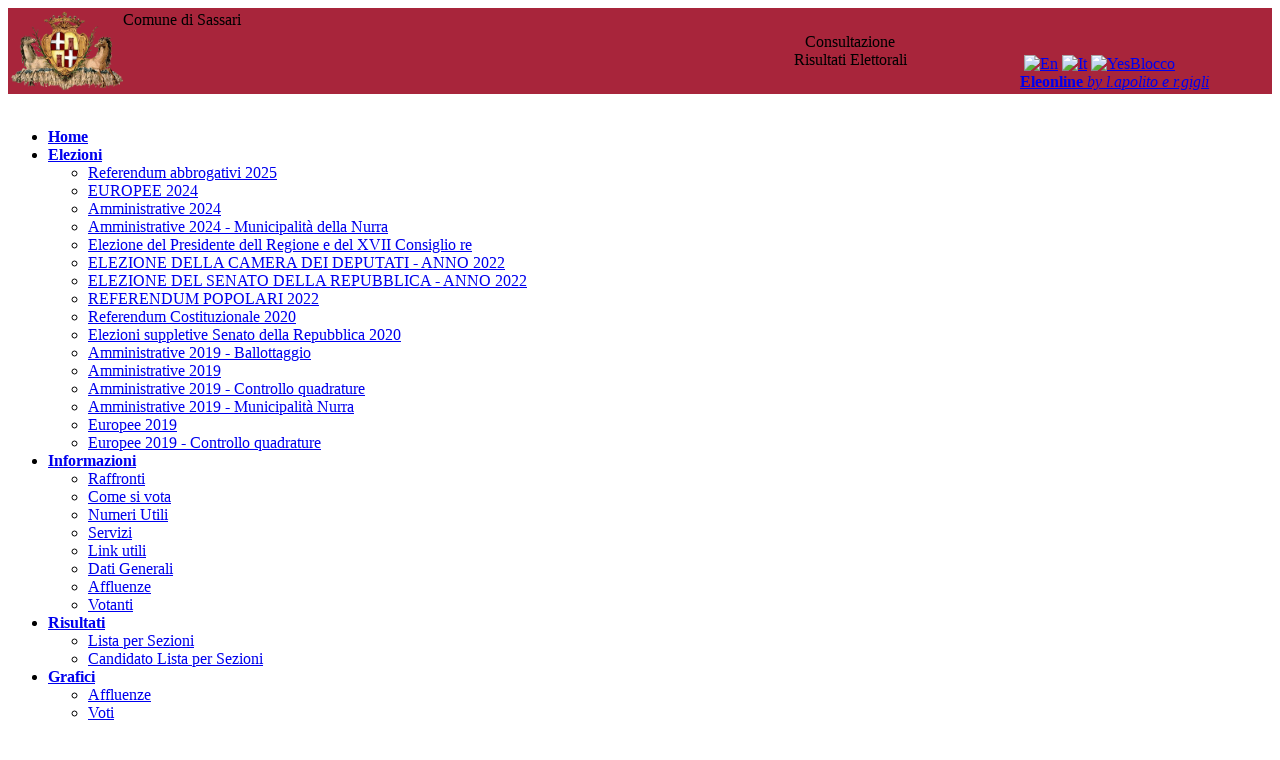

--- FILE ---
content_type: text/html; charset=UTF-8
request_url: https://risultatielettorali.comune.sassari.it/modules.php?id_cons_gen=7&name=Elezioni&id_comune=90064&perc=true&file=index&op=lista_sezione&minsez=57&offsetsez=57
body_size: 3679
content:

<!DOCTYPE html><html lang="it"><head>
<meta http-equiv="Content-Type" content="text/html;charset=utf-8" ><title>Comune di Sassari SASSARI - Europee 2019 - Controllo quadrature - Risultati Lista per Sezione</title>
<meta name="title" content="Comune di Sassari" >
<meta name="description" content="SASSARI - Europee 2019 - Controllo quadrature - Risultati Lista per Sezione" >
<link rel="image_src" href="modules/Elezioni/images/logo.gif" >
<link rel="stylesheet" href="temi/yellowblu/style.css" type="text/css" >


<script type="text/javascript" src="https://www.gstatic.com/charts/loader.js"></script><link rel="stylesheet" href="temi/yellowblu/menu.css" type="text/css" />


</head>
<body  style="background-image: url(temi/yellowblu/images/sfondo.jpg); background-repeat:repeat;" >
<!--
	   Eleonline : Elezioni on line in tempo reale
	   Software Freeware and open source 
           by luciano apolito e roberto gigli 
	   http://www.eleonline.it 
           -->
	  <div id="header"  style="background-color: #a8253b"><table style="width:100%; height:100%"><tr><td  style=" width:auto"><div align="center" valign="center" style="display:flex"><img src="modules.php?name=Elezioni&file=foto&id_comune=90064" alt="logo" style="height:80px"><h0 heigth=80px>Comune di Sassari</h0></div></td><td width="auto" align="center" valign="center"><h0>Consultazione<br/>Risultati Elettorali</h0></td><td width="20%" valign="bottom"><div id="search">&nbsp;<a href="modules.php?name=Elezioni&amp;op=lista_sezione&amp;id_comune=90064&amp;id_cons=5&amp;id_cons_gen=7&amp;newl=en"><img class="nobordo" src="modules/Elezioni/images/en.gif"  alt="En" title="En" /></a> <a href="modules.php?name=Elezioni&amp;op=lista_sezione&amp;id_comune=90064&amp;id_cons=5&amp;id_cons_gen=7&amp;newl=it"><img class="bordo" src="modules/Elezioni/images/it.gif"  alt="It" title="It" /></a> <a href="modules.php?name=Elezioni&amp;op=lista_sezione&amp;id_comune=90064&amp;id_cons=5&amp;id_cons_gen=7&amp;block=1"><img class="nobordo" src="modules/Elezioni/images/open.gif" alt="YesBlocco" title="YesBlocco" /></a></div><a href="http://www.eleonline.it"> <b>Eleonline</b> <i>by l.apolito e r.gigli</i></a></td></tr></table></div><div id="menu"><br/> <table style="border:0px;text-align:left;width=100%;border-collapse: collapse;"><tr><td style="padding: 0px;">
	     <header class="main-header">
		<ul class="main-nav">	    
		<li>
		    <a href="index.php"><strong>Home</strong></a>
		</li> <li class="dropdown">
	      <a href="#"><strong>Elezioni</strong></a>
	     <ul class="drop-nav"><li class="icon matita"><a href="modules.php?op=gruppo&amp;name=Elezioni&amp;id_comune=90064&amp;file=index&amp;id_cons_gen=33">
	      Referendum abbrogativi 2025</a></li><li class="icon matita"><a href="modules.php?op=gruppo&amp;name=Elezioni&amp;id_comune=90064&amp;file=index&amp;id_cons_gen=30">
	      EUROPEE 2024</a></li><li class="icon matita"><a href="modules.php?op=gruppo&amp;name=Elezioni&amp;id_comune=90064&amp;file=index&amp;id_cons_gen=31">
	      Amministrative 2024</a></li><li class="icon matita"><a href="modules.php?op=gruppo&amp;name=Elezioni&amp;id_comune=90064&amp;file=index&amp;id_cons_gen=32">
	      Amministrative 2024 - Municipalità della Nurra</a></li><li class="icon matita"><a href="modules.php?op=gruppo&amp;name=Elezioni&amp;id_comune=90064&amp;file=index&amp;id_cons_gen=29">
	      Elezione del Presidente dell Regione e del XVII Consiglio re</a></li><li class="icon matita"><a href="modules.php?op=gruppo&amp;name=Elezioni&amp;id_comune=90064&amp;file=index&amp;id_cons_gen=27">
	      ELEZIONE DELLA CAMERA DEI DEPUTATI - ANNO 2022</a></li><li class="icon matita"><a href="modules.php?op=gruppo&amp;name=Elezioni&amp;id_comune=90064&amp;file=index&amp;id_cons_gen=28">
	      ELEZIONE DEL SENATO DELLA REPUBBLICA - ANNO 2022</a></li><li class="icon matita"><a href="modules.php?op=gruppo&amp;name=Elezioni&amp;id_comune=90064&amp;file=index&amp;id_cons_gen=25">
	      REFERENDUM POPOLARI 2022</a></li><li class="icon matita"><a href="modules.php?op=gruppo&amp;name=Elezioni&amp;id_comune=90064&amp;file=index&amp;id_cons_gen=13">
	      Referendum Costituzionale 2020</a></li><li class="icon matita"><a href="modules.php?op=gruppo&amp;name=Elezioni&amp;id_comune=90064&amp;file=index&amp;id_cons_gen=24">
	      Elezioni suppletive Senato della Repubblica 2020</a></li><li class="icon matita"><a href="modules.php?op=gruppo&amp;name=Elezioni&amp;id_comune=90064&amp;file=index&amp;id_cons_gen=12">
	      Amministrative 2019 - Ballottaggio</a></li><li class="icon matita"><a href="modules.php?op=gruppo&amp;name=Elezioni&amp;id_comune=90064&amp;file=index&amp;id_cons_gen=8">
	      Amministrative 2019</a></li><li class="icon matita"><a href="modules.php?op=gruppo&amp;name=Elezioni&amp;id_comune=90064&amp;file=index&amp;id_cons_gen=10">
	      Amministrative 2019 - Controllo quadrature</a></li><li class="icon matita"><a href="modules.php?op=gruppo&amp;name=Elezioni&amp;id_comune=90064&amp;file=index&amp;id_cons_gen=11">
	      Amministrative 2019 - Municipalità Nurra</a></li><li class="icon matita"><a href="modules.php?op=gruppo&amp;name=Elezioni&amp;id_comune=90064&amp;file=index&amp;id_cons_gen=6">
	      Europee 2019</a></li><li class="icon matita"><a href="modules.php?op=gruppo&amp;name=Elezioni&amp;id_comune=90064&amp;file=index&amp;id_cons_gen=7">
	      Europee 2019 - Controllo quadrature</a></li></ul></li> <li class="dropdown">
		<a href="#"><strong>Informazioni</strong></a>
	    <ul class="drop-nav">
	    <li  class="sep"><a href="modules.php?id_cons_gen=7&amp;name=Elezioni&amp;op=come&amp;id_comune=90064&amp;file=index&amp;info=confronti">Raffronti</a><span></span></li>
	    <li class="icon voto"><a href="modules.php?id_cons_gen=7&amp;name=Elezioni&amp;op=come&amp;id_comune=90064&amp;file=index&amp;info=come"> Come si vota</a></li>
	    <li class="icon numeri"><a href="modules.php?id_cons_gen=7&amp;name=Elezioni&amp;op=come&amp;id_comune=90064&amp;file=index&amp;info=numeri">Numeri Utili</a></li>
	   <li class="icon servizi"><a href="modules.php?id_cons_gen=7&amp;name=Elezioni&amp;op=come&amp;id_comune=90064&amp;file=index&amp;info=servizi">Servizi</a></li>
	  <li><a href="modules.php?id_cons_gen=7&amp;name=Elezioni&amp;op=come&amp;id_comune=90064&amp;file=index&amp;info=link">Link utili</a></li>
	  <li  class="sep"><a href="modules.php?id_cons_gen=7&amp;name=Elezioni&amp;op=come&amp;id_comune=90064&amp;file=index&amp;info=dati">Dati Generali</a><span></span></li>
	  <li class="icon affluenze"><a href="modules.php?id_cons_gen=7&amp;name=Elezioni&amp;op=come&amp;id_comune=90064&amp;file=index&amp;info=affluenze_sez">Affluenze</a></li>
	  <li class="icon votanti"><a href="modules.php?id_cons_gen=7&amp;name=Elezioni&amp;op=come&amp;id_comune=90064&amp;file=index&amp;info=votanti">Votanti</a></li>

</ul></li> <li class="dropdown"><a href="#"><strong>Risultati</strong></a>
	     <ul class="drop-nav"><li class="icon liste"><a href="modules.php?id_cons_gen=7&amp;name=Elezioni&amp;id_comune=90064&amp;file=index&amp;op=lista_sezione">Lista per Sezioni</a></li><li class="icon consi"><a href="modules.php?id_cons_gen=7&amp;name=Elezioni&amp;id_comune=90064&amp;file=index&amp;op=candidato_sezione">Candidato Lista per Sezioni</a></li></ul></li> <li class="dropdown">
		<a href="#"><strong>Grafici </strong></a>
	   <ul class="drop-nav"><li class="icon stat"><a href="modules.php?id_cons_gen=7&amp;name=Elezioni&amp;id_comune=90064&amp;file=index&amp;op=affluenze_graf">Affluenze</a></li><li class="sep"><a href="modules.php?id_cons_gen=7&amp;name=Elezioni&amp;id_comune=90064&amp;file=index&amp;op=graf_votanti">Voti</a><span></span></li><li class="icon graf"><a href="modules.php?id_cons_gen=7&amp;name=Elezioni&amp;id_comune=90064&amp;file=index&amp;op=graf_lista&amp;visgralista=1">Lista</a></li><li class="icon consi"><a href="modules.php?id_cons_gen=7&amp;name=Elezioni&amp;id_comune=90064&amp;file=index&amp;op=graf_candidato">Candidato Lista</a></li></ul></li><li><a href="http://www.eleonline.it/site/modules.php?name=Contatti"><i><span style="font-size:10px;">&nbsp;&nbsp;&nbsp;&nbsp;&nbsp;&nbsp;&nbsp;&nbsp; &nbsp;&nbsp;&nbsp;&nbsp;&nbsp;&nbsp;&nbsp;&nbsp; 
     by luciano apolito & roberto gigli</span></i></a>
	    </li></ul></header>
</tr></td></table></div>
	 <div id="page"><table style="border-collapse: collapse;"><tr><td valign="top"><table width="100%"><tr><td style="text-align: center;"><img style="width: 150px; height: auto;" src="modules.php?name=Elezioni&amp;file=foto&amp;id_comune=90064" alt="logo" ></td><td> Comune di <b> SASSARI </b><br />
		Risultati Consultazione<h1>Europee 2019 - Controllo quadrature</h1>Dati Provvisori suscettibili di modifica. I dati hanno puramente titolo informativo</td></tr></table></br><form id="voti" method="post" action="modules.php"><div><input type="hidden" name="pag" value="modules.php?name=Elezioni&amp;op=lista_sezione&amp;id_cons_gen=7&amp;id_comune=90064&amp;id_circ=&amp;id_lista="></input><input type="hidden" name="pagina" value="modules.php?name=Elezioni&amp;op=lista_sezione&amp;id_cons_gen=7&amp;id_comune=90064&amp;id_circ="></input><div><h5>Lista per Sezioni</h5></div><div style=" text-align:left; margin-left:20px;"><input type="hidden" name="id_lista" value=""></input><p>Scegli la Lista da:&nbsp;  <select name="min" class="modulo"><option value="1" selected="selected">&nbsp;&nbsp;1) FRATELLI D'ITALIA</option><option value="2" >&nbsp;&nbsp;2) PARTITO DEMOCRATICO</option><option value="3" >&nbsp;&nbsp;3) POPOLO DELLA FAMIGLIA - ALTERNATIVA POPOLARE</option><option value="4" >&nbsp;&nbsp;4) FORZA NUOVA</option><option value="5" >&nbsp;&nbsp;5) FORZA ITALIA</option><option value="6" >&nbsp;&nbsp;6) LEGA SALVINI PREMIER</option><option value="7" >&nbsp;&nbsp;7) PARTITO PIRATA</option><option value="8" >&nbsp;&nbsp;8) MOVIMENTO 5 STELLE</option><option value="9" >&nbsp;&nbsp;9) +EUROPA - ITALIA IN COMUNE - PDE ITALIA</option><option value="10" >10) EUROPA VERDE</option><option value="11" >11) POPOLARI PER L'ITALIA</option><option value="12" >12) LA SINISTRA</option><option value="13" >13) PARTITO COMUNISTA</option><option value="14" >14) PARTITO ANIMALISTA</option><option value="15" >15) CASAPOUND ITALIA - DESTRE UNITE</option></select>&nbsp;&nbsp;a:&nbsp; <select name="offset" class="modulo"></p><option value="1" >&nbsp;&nbsp;1) FRATELLI D'ITALIA</option><option value="2" >&nbsp;&nbsp;2) PARTITO DEMOCRATICO</option><option value="3" >&nbsp;&nbsp;3) POPOLO DELLA FAMIGLIA - ALTERNATIVA POPOLARE</option><option value="4" >&nbsp;&nbsp;4) FORZA NUOVA</option><option value="5" >&nbsp;&nbsp;5) FORZA ITALIA</option><option value="6" >&nbsp;&nbsp;6) LEGA SALVINI PREMIER</option><option value="7" >&nbsp;&nbsp;7) PARTITO PIRATA</option><option value="8" >&nbsp;&nbsp;8) MOVIMENTO 5 STELLE</option><option value="9" >&nbsp;&nbsp;9) +EUROPA - ITALIA IN COMUNE - PDE ITALIA</option><option value="10" >10) EUROPA VERDE</option><option value="11" >11) POPOLARI PER L'ITALIA</option><option value="12" >12) LA SINISTRA</option><option value="13" >13) PARTITO COMUNISTA</option><option value="14" >14) PARTITO ANIMALISTA</option><option value="15" selected="selected">15) CASAPOUND ITALIA - DESTRE UNITE</option></select></p><p>Scegli  da Sezione  n. <input  name="minsez" value="57" size="4" ></input>a n. <input  name="offsetsez" value="57" size="4" ></input> (max. 137)</p><div style="float: right; width:200px;margin-left:10px;margin-right:400px;font-size:12px "><a href="modules.php?name=Elezioni&amp;file=index&amp;id_cons_gen=7&amp;id_comune=90064&amp;op=lista_sezione&amp;min=1&amp;offset=15&amp;minsez=56&amp;offsetsez=56&amp;perc=true&amp;grupposg=&amp;id_lista="> <- Sezioni Precedenti</a></div><div style="float: left; width:200px; margin-left:10px;"><a href="modules.php?name=Elezioni&amp;file=index&amp;op=lista_sezione&amp;id_cons_gen=7&amp;id_comune=90064&amp;orvert=&amp;grupposg=&amp;min=1&amp;offset=15&amp;minsez=58&amp;offsetsez=58&amp;perc=true&amp;id_lista="> Sezioni Successive -></a></div><div style="margin-left:10px;"><br/>Visualizza Sezioni per colonne<input type="radio" name="orvert" checked value="0"></input>per righe <input
				type="radio" name="orvert"  value="1"></input><input type="hidden" name="name" value="Elezioni"></input></div><p></p><p>Visualizza percentuali: <input type="checkbox" name="perc" value="true" checked="true"></input><br/></p><input type="hidden" name="op" value="lista_sezione"></input><input type="hidden" name="id_cons_gen" value="7"></input><input type="hidden" name="id_comune" value="90064"></input><input type="hidden" name="pag2" value="modules.php?name=Elezioni&amp;op=lista_sezione&amp;id_cons_gen=7&amp;id_comune=90064&amp;csv=1&amp;orvert=&amp;min=1&amp;offset=15&amp;minsez=57&amp;offsetsez=57&amp;perc=true&amp;id_lista="></input> <input type="submit" name="update" value="Ricarica"></input></p></div></form><div style="text-align:right;width:65%;margin-left:10px;margin-right:0px;font-size:12px; "><table style="text-align:center;margin-right:0px;border-top : 1px solid Blue;width: 280px;"><tr style=" background:#eceff5;"><td>Esporta i Risultati<br /><a href="modules.php?name=Elezioni&amp;op=lista_sezione&amp;id_cons_gen=7&amp;id_comune=90064&amp;csv=1&amp;orvert=&amp;min=1&amp;offset=15&amp;minsez=57&amp;offsetsez=57&amp;perc=true&amp;grupposg=&amp;id_lista=" target="_blank"><img class="image"  src="modules/Elezioni/images/printer.gif" alt="Stampa" /></a><a href="modules.php?name=Elezioni&amp;op=lista_sezione&amp;id_cons_gen=7&amp;id_comune=90064&amp;csv=1&amp;orvert=&amp;min=1&amp;offset=15&amp;minsez=57&amp;offsetsez=57&amp;perc=true&amp;grupposg=&amp;id_lista=&amp;xls=1" ><img class="image"  src="modules/Elezioni/images/csv.gif" alt="Export Csv" /></a><img class="image"  src="modules/Elezioni/images/rss.png" alt="Export rss" />	</td><td><form id="pdf" method="post" action="modules.php"><input type="hidden" name="id_circ" value=""></input><input type="hidden" name="op" value="lista_sezione"></input><input type="hidden" name="id_cons_gen" value="7"></input><input type="hidden" name="id_comune" value="90064"></input><input type="hidden" name="csv" value="1"></input><input type="hidden" name="orvert" value=""></input><input type="hidden" name="min" value="1"></input><input type="hidden" name="offset" value="15"></input><input type="hidden" name="minsez" value="57"></input><input type="hidden" name="offsetsez" value="57"></input><input type="hidden" name="perc" value="true"></input><input type="hidden" name="grupposg" value=""></input><input type="hidden" name="id_lista" value=""></input><input type="hidden" name="pdf" value="1"></input><input type="hidden" name="name" value="Elezioni"></input><input type="image" name="submit" src="modules/Elezioni/images/pdf.gif" align="left">&nbsp; L &nbsp;<input type="radio" name="orienta" checked value="L"></input>P &nbsp;<input
					type="radio" name="orienta"  value="P"></input><br />&nbsp; A3<input type="radio" name="formato" checked value="A3"></input>A4<input
					type="radio" name="formato"  value="A4"></input>	</form></td></tr></table> </div></br /><h5> Sezioni scrutinate: 5 su 136 &nbsp;&nbsp;&nbsp;  </h5>&nbsp;<table class="table-docs"><tr class="bggray"><td >Sezione  </td><td >57 </td></tr><tr class="bggray2"><td style='text-align:left;' >&nbsp; </td><td >&nbsp; </td></tr><tr class="bgw"><td style='text-align:left;' >&nbsp; </td><td >&nbsp; </td></tr><tr class="bggray2"><td style='text-align:left;' >&nbsp; </td><td >&nbsp; </td></tr><tr class="bgw"><td style='text-align:left;' >&nbsp; </td><td >&nbsp; </td></tr><tr class="bggray2"><td style='text-align:left;' >&nbsp; </td><td >&nbsp; </td></tr><tr class="bgw"><td style='text-align:left;' >&nbsp; </td><td >&nbsp; </td></tr><tr class="bggray2"><td style='text-align:left;' >&nbsp; </td><td >&nbsp; </td></tr><tr class="bgw"><td style='text-align:left;' >&nbsp; </td><td >&nbsp; </td></tr><tr class="bggray2"><td style='text-align:left;' >&nbsp; </td><td >&nbsp; </td></tr><tr class="bgw"><td style='text-align:left;' >&nbsp; </td><td >&nbsp; </td></tr><tr class="bggray2"><td style='text-align:left;' >&nbsp; </td><td >&nbsp; </td></tr><tr class="bgw"><td style='text-align:left;' >&nbsp; </td><td >&nbsp; </td></tr><tr class="bggray2"><td style='text-align:left;' >&nbsp; </td><td >&nbsp; </td></tr><tr class="bgw"><td style='text-align:left;' >&nbsp; </td><td >&nbsp; </td></tr><tr class="bggray2"><td style='text-align:left;' >&nbsp; </td><td >&nbsp; </td></tr><tr class="bgw"><td style='text-align:left;' ><b>Voti Validi</b> </td><td >&nbsp; </td></tr><tr class="bggray2"><td style='text-align:left;' ><b>Schede Nulle</b> </td><td >&nbsp; </td></tr><tr class="bgw"><td style='text-align:left;' ><b>Schede Bianche</b> </td><td >&nbsp; </td></tr><tr class="bggray2"><td style='text-align:left;' ><b>Voti Contestati</b> </td><td >&nbsp; </td></tr><tr class="bgw"><td style='text-align:left;' ><b>Voti Nulli</b> </td><td >&nbsp; </td></tr></table><div align="right"><a href="modules.php?id_cons_gen=7&amp;name=Elezioni&amp;id_comune=90064&amp;file=index&amp;op=rss&amp;rss=1"><img class ="nobordo" width="60" src="modules/Elezioni/images/valid-rss.png" alt="rss"></a></div></td></tr></table></div> 
<table class="bgfooter"><tr align="center"><td>
<div> Per rendere questo servizio migliore puoi inviare segnalazioni/suggerimenti a <a href="modules.php?name=Elezioni&amp;file=index&amp;op=contatti"> questo indirizzo</a> <br />[<a target="_blank" href="http://www.eleonline.it"><b>Eleonline 3.0 rev 471</b></a> - gestione risultati elettorali ]<br />
	<!-- <a href="modules.php?name=Elezioni&amp;op=evvai">Gruppo di lavoro Comune di   SASSARI</a> -->
<br /><br /></div>

<!-- w3c -->
	<div class="w3cbutton3">
  		<a href="http://www.w3.org/WAI/WCAG1AA-Conformance" title="pagina di spiegazione degli standard">
    		<span class="w3c">W3C</span>
    		<span class="spec">WAI-<span class="specRed">AA</span></span>
  		</a>
	</div>
	<div class="w3cbutton3">
  		<a href="http://jigsaw.w3.org/css-validator/" title="Validatore css">
		<span class="w3c">W3C</span>
    		<span class="spec">CSS</span>
  		</a>
	</div>
	<div class="w3cbutton3">
  		<a href="http://validator.w3.org/" title="Validatore XHTML ">
    		<span class="w3c">W3C</span>
    		<span class="spec">XHTML 1.0</span>
		</a>
	</div></td></tr></table></body>
</html>

--- FILE ---
content_type: text/html; charset=UTF-8
request_url: https://risultatielettorali.comune.sassari.it/modules.php?name=Elezioni&file=foto&id_comune=90064
body_size: 32205
content:
GIF89a� �� $9  H  1^  0"l u  'B >8!2&�8&`fqS"6*)!2_!
$1+%4.001M)U%Z(
E0N,A2$E2�, �0_:%b;n8Y=(O@6m9V@EE$QA(9GAXA�40r;0=M&~:%DPOMFM<sI!oI3|F(~GvKlNiL5gO$eO-_OEaP6GVOVT5�HC�T�T'�T4�X"�X/�P;^c@|Z?}[2Ud^u^2s^:v]Dn`Cak0ni�WN�^^lYoj3�]Pzd[�b�WQ�g+nk[�i�b3�d'�cB�f;�g0�iM�j?�m@�nHnsP�lQ�lIftn}oUoN�k\�t&�vB�t2�t;�tC�x0�vO�yP�wZ��[�{X�{B�|Q�z\v�|�~W�m�~_�|_�~j�w�{w��R��F��/�}A�}7��I��R��5��B��Q��^��Q��k��A��_��_��m��m��y��}��o��o��g������ԓK̔^̗JЕTƘ_Ϙ>��oÙp��̗o��w���˗|����x����D�����`��{��c���ѡ[ƩA���ɩU�Yޣl�b�JިYשmΪ�ܧԪ�ǭ�ɭ�Ы�̭�֩������v�_�����v�M⻉ܽ�۽�ໞ纒㻗ؾ��o�ň����į��}��U��n�Ğ�Ɲ��i�Ȇ�ʟ�ʨ�ͮ�ͦ�ϟ�̙�����u�ڬ��{��g�ܥ�ޕ�޺���������������������������������!�Created with GIMP !�
 � ,    �  � �	H����*\Ȱ�Ç#J�H��ŋ3j�ȱ�Ǐ C�IRc�L��\ɲ�˗+Y�)Ei��8s����J��P�â�ѣH�F����O�,q���ի;��	ѕ��d
T�ٳh=�X��$!�}2�Mڻx�:�F��+��t�����#n�t�r)�Ř3��u�b�)|$l�b"��5d4�^�Q��8X�I�P
��:���;"�NF��1�Pr�5s��ą�f�R4wY����A�ŋ����6H�-��#IB�s�:�8��X�A�bg�o�ȑ���,Ǡ0�2�Jx��zuc
X �Ap�@�X�߇W1��$4�W���A�0��.{\�����/l �y���p�' �-�(��aP A�0H%{�G�u��A�XqB�i�K�H!�n��&q$���G���Ff�0EO8��B��(��ӊ<���A������$"��P'%sG� �Gr�]�F��aF$�	*����Ez�QIj�J$K����h��$:�+��Ʌ�6�px2�1`�G��bi�qG�����N�L0�s+O\�-*�D�^&��"�)x0�f8��,��F��blA�Xʗ�6|��xUp�q�.�!�'i0�Dz�!I$@��K)g��P\d2�$�F�3�6ڄ��.5CI$|t��#���"� �P�$��C�W�O.	�D-F�	(��@|�̄��I&�8�L0C��[W2
F�QE�5�
*t;��y���.��@	%F?�	?���&��!�RţV7��c"Ig��A�@�?p�!�$����Vҗ���B%Ękwm\�1s��!��D%0V�ǿ�i���
dFX�!�w^�%LHrI.~pk�����w�,����f�}�.�P%�0Y-�M\��00*��UE�8C�������B��4�a>�AbP9C��3HA<�5�A|F��&X�+�"$��Af>���y��L��a�0C��`�3���$�>"�HE*���`�)��?4a.��	D0�A
>��Z@Ha(��@� Hd�
��%t��0�����`&n�&0��{�,��'!��$������c� ��p�ظ�AA����M0|h>��R��,P��&X�pi �@cY��z`F= t(�~^0��>t�X�� ?� \079!���S0ቅ��	|�Xn��1�ip��D�>0$�}� *ȯ �
� {��Nph1t��ApBVe|�B8��"�B$���Br�!����p�l 8$$�h�9�ك'��#8�~p<�R��$06���E�������i�K����4�"�
���>� hA�| �L����� �S�q"�'4!R�L��h���$~Ё�0h��@�X�a^-R���AY���E$�0'-�-0� �& � �@��F"� B� �$dB���7�}��	H.��H ���fh)LJb�f�L� ��A$ �c]�h@j��n@	m  �&4@���0��. �H�z@C�\��Zm�%aHaiE+@!�RP �5�$n <Hb0�) @  �������0h 0� U�p���0+ �p�@�Y1�w�34A)YI]��H �`B4���� �@�C�0|��=H�А�s7��� =0(m@�\A�`����@�p�%�AL8��\��%p����@��2Ľ7@l`0�;��X�2a<�!��AZ��� �y&��``��n�0CY�Z���	~��}i��A@` ��`jJ s5�� aY~��PW0�4��j��#�T#�A��� 	��&b����& B�v������j��� `P��`�! �dNA@���3�	=�@�|Є��ق��S=
�P�6�x1� � @�Ⓜ~ |��S6,�5�\�� Є3���` $���q
L� ���6�b����  D�o)KY�dz/5  
 �V��\����lt,�%��@�kHE4̰c'��AX�ʮ\r��yФ&ⱋ;���>� ��-J��D%��\c����#�aZ�Ā��Р��I
"�5�ThR��h��T�B��*�8=<��
1��
S`=��~$ �-	W��)��K�����Q؉Z>S���E��h���@�G�	q��� 7`| s�50 ��Ph�PG"�,�
��Nz`
�G<��" ����8��g~�� ]�+� $�D�i&�7�!��j�n#0 ��s�djD{S�ڰ��sFgY�_if.��
����'���W~;�E   �uH�>��D�wN�T@#PsJfs�+�j 	�@j��2��*0�R����" Lw���^h*���	���c}�@}��@y�5.2(;w��	P'F� �*��	��5@R���D��Äj�^p��o�;�	K�~ O�vS�o�+s
��p�{`�`y�z .�		@���C"#	f�������$��ы;QR@N�OU�h�P	����?�������P L�P��
�pdQ7�`/À���
�p��E��B0�@��	2P"a���8���
�0	41FTF� 	A�	8��%U�,�Pw�q��Ѐ-p��&�8f\4f�R ���&ioх"�6�r
)c2� 	$�ڀ/��-�3N�7c_��<�	^�L��`.�x���	a0�g�/����^p*4� @à
�����0f@7/� ��� �b36C6c_�`}c���	j�[�K��q9��ڐ�W�Ș��A�)}@���D7��u>�/@�� ��)�����9��y��07}a����j@�@O���y�V%�^��yQ �Q�%��
'#e��3g@�hb!�[��3{p3��3�8���j�@E�CEA�}��r	����PF���y	2��$���pN�9x�~;��]g��CѢ�)�t?2}�(��G}�0:�Z�g���.q���]%��v0	K �I	\�
�PZ��o	 ��H� x��`2 ��Ǆ�pe��P%t�[�@g�}��xx���W,��Y0sP�#�(�;`�"��`g�6gp��f � F����` pf�� �p2K���	ר
���Z����P���Ġ�6#	�)5Ѕ�8�%Z(*�p&��`NWh� d�����#� � P ������� �ڮ����Pe }��hw3j0��)�P50`����B�P�Np|�0�`
P����ٺ�� � �j �|��@��ழ
�*��*���)x`3�p:&�� v�5�0�Pj�0DВ�a�΀j��-��@
��밭�:�Zk 0{0�����d[�d��bK��J�� w@�P�
k�� z�v�jc�&Q^�DP�AK�!� �mG�	m�k���ӧ�����Uk����� � @ 5����P���f��0�����0B�ѐ8�`3�p	�DR��a�jxp|� ���0����y!�����`�qyb� ~������� 9` Y� @
�{�k �:��  �����ۿ�;�������0A@�
���9Y��
�a���ip� 	��X�:�Ġ1��YB�  0����@	`��P�� L6	$ڀ� Pp �ڱ��V�+��� ` +`�p�;���<ůkL����@G��@`�ǧ��
"G4� ue` }T��	����K� !�  ���/�?7  %ç������	�Pꫵ�[�G��C����N����@�Z|�|Z|�TLb�� $ � 	K`
� �	N�C0 	�KS ���p	vK!�������V����'� ���@�L0@����m��xР����@����\�k 0����l��P����p��0���œ`�N�p
6C���F�ˀ������P�����|g+"
�P��`���	��"�ދ�%�0mJ�8�*� f� ` �|�I�Κ,��\�� ��|F}�������c �D���z��<�p
#���
\ Fc�V��Q���` `�e"�`1��!Mk]���x����d8 �k3�nx�h@ �����?}�A�ɢK�K��L���٠\�b���ep�`���Ц� ����Pp�\x�M��� ����^E!m��s`'�(`�{;�Q���q	��4��I� 7����7���� P ��� �����L�M��Ԛ�ԟ��M}��p��	,���p.����j˧PѠt��0�4+ �Y҈Z��׻A$�� @�p�G0  
� 2@S�:��L�]� - -p =л�(��@�A�� ��ģ[ �}��Ĕ|����GmԜ��U��U���. �0:ڀ
��
6ݦ�p��� �&�'���kM���BΌ������/0�A2�t03���`��S
�  @�.�pݣ3e��&���r�p	��Hα����Nn���`ϥ\�}��P��p������볛"�3f�7�e�qw�8=@��)lg l�0����(�t�*i� �;n 
0 p�X�t��U�G0��F�	'0s���	�����!o��� �~v 	?��f`
�`?v�MF;Xα ����U��M��J,���~�M���D�	��
˰
xR������ZT񀗦N��c�+��e����v
������څ"�@c��G@�1`9�'@� 
C`�"3� $
  7R�<$
�p'$n�F{ � !��n	�z�"@3z����p{P�@	��p��\ ��N��� �����`	�g�m@�p�����,�epuC�@d�;L�?�3��Ji0^ �:�(�$��01P5 >
@s�3�V`�X("X� 
�db�~
p�ɭ G0/� G@��'�d����
���p֠���Q� %z�	����/�@F ���+3��=�L�<��`��u���Èq�"BD��>}%M��c�Ζ:+���ac��4���GO'=_,R��c*X4SA2�ڵ�Ԯ0��=Ӧ�T<�*���O˛�t����χ�e͞���Ȅ ���"C���q��\PX 0��`FK�#'��i��X��`���ܴ�)�M�<s�:�HToJ���v�����G�uH-ذ=AR����"œ$ A��x1�E�!�a��}8��Q��e˖b�Ĭt�Nz�"��]��:���0�N���� v1������@(+��JbX��+&� 
���5�8!�6�1,@D0Wd��,8��!	X<9������h��U�q��U���~� ��~^���d�x���H:`A7.N�ĉL���3v'J�� $Z N9�a���1� ���#	�Nb%�.P��M4�\�ˉ�wޡg� �1E��x�d���:�mN	cm� �S�*��!+F`[��@Q���#���YLP�ض  ��P@i�Yg	{�����9��D�P^9bP�覘P+d�WD)�7
��d^ ��z� #+MJh�\�@��:`#�G�@ŉ;R1SP�*m� �6�!&�c�� R�n��mȀ�=�`�{�'x~P4�:�P)rx4�|�a�=X &3T��J�Bj��r�a�Hu� <���pɂ�g�"�P�A�bp]L`Ƅ0�2#:!�Y��>�
��O@��l
��DP %�+ZY%t�9��_y%O<#�ba6+B� 
�Ϊ�H@�3� �;�S�T(�ƙ1�����Yg����c�穧�nl�Q|��{N�'�&l0O	%Z�ن������E�]�1��a���h���*"�C�L \6�!�с+����Y��%�!N�L!�P�EHaCp���6�8��x[W$,8�s� ,q�+�/	��,��A�X�4�A�r���-�q�U�+Yq�>�����,�F~P
H�`L?�0���`P�u��)��n����F�X;�uQ#�[/t"��U)P�y�X�De 5�G��a����`B��1�3�G?v�D4L�� y(�P/0�!��?V����X� ���"�0����4��| V  d�DP�eY��X �P (�qD��82��A� ��(�� f��ɠ�(� 
7$�^� C>��J����4&1���@ �T`�S8Qu�����#hq��çww�W����Y��`�� &�� �g{�c'8�ԀG<Lb� �.�1�g�g���| =P�`����*�\Q'~ �)hb
��2��s0�	j �Ұ�U��X��f�Գ���3 �� �d�AŰF!��U�H�ˑ0�Qt�'��~�A!�l
QIbئvx	$!�<���@E`Qq�L��g��aE|��v��gm�1ڣx 5�&������@<�8�=e9�pU�Kh�)�����'@8� ��\��;�d+���]� R�D XqVb�ń%q=��	l�@+� ��L�!`�7� D'�A7<�\���	ݻ�Ml�V��@� l�,o�B+�`�5��0&� ��Pz����"x�'*� �+�����t"�;��1��Ň$R
&��i�P�����8��C	�VE��(aQT A,�H����@�Z��L�İ��І@Lc
R��%�p6��
@�_�["<���(p��
WE1D!
@��\��	���"y)�	,pV��k�At��}��fH`�R�",��)�T�!Π��Qஊ�ŧ�Gl�t|�'��=$A�-(� 9�B�PwXvƗ��D�<���K�D)J�چ�B�ѐ	��<<!�P郴������1R1�P`c�4X��;<�i��X����@ A��fY�b1��+�6�Y����s�C!�N �?B�����������+��^�6�Ђ!��=��.J��&�a��C���^x�vܐ��1RkwXϲ6�rlp���%b� v2��ს ���%X�z��0�1	b�Tр	�0	'��^hD�B\���0���&��>8��@��|�,���04@'p�BP|����&�� V�,�gt��!��������P��M�X�\`�񈔧"��N���	W@� !�䏂������o��������<��d�?��ofu���8@&L��R\�K�(����8�0��6�Ax!�� �p�C(�6HM��.lH#P8���K�'��1�N�.�/���<Y��� Id8�\��d@���:�8er2g���~i��k&�T�&H�`�6�a`�� ��(�h� ��1�x��+|# �-�U����C��z�����q@:�ʇ}��\� JX����0�O��h��` �h
5h�<��҂FhZa�*(@x�4`s0M��;`V��l8�N��1P���3�1H&`Y5��6����#@UR�9@�	Zh�C����,���g�+ب$s�ۀ�L��R�A߫��3�h�0 9Y����= 0�"R �� Go4� ��1�1��P	��Ȁ����pC|ȅTY?U	!SU����j��C�Mk�с,h/�p#�C>`f�H̻40MH� `� ��{K�4ЃJ@�U�p�a�g��"P��C��P�E:��9X�!� �g��(�n�-�  ��3 fd�S��gx<�J�F?yj\��F�� �`��� h�w(6wp(��&H�^kG�I�Ϫ�q:j�z̅���G!5OцJ�p@؃��A�
"�G
��(����Aȅc8�v�V��`'H������H;(�FD�2�48�4�3��? ��t9�� ��9Ȇ?�Z�9��:�����f1��~��K#�`N�T���8G�J.�V�i���ʮ�E0 h��`JQK:�#z�(H�:�K籁���,��H{m���<�
T ��=� 'ȁ�냬(���F؁_,�Np�MPt0�X $��Ѐ� xQ�L����} �(\�&�d�(H
 �(�08:�[���RR ��9�H�"͊f@�B�;���L���Z���`-J��;؏���g�3�h|O�������>;qO븎��b�	:���2йL�#���z�! ���a�J<h��°K%�� ȄK�
�����Ѭ��y @�v�&@)(M������'���J@�ҷVB�"R+P+#]CH+��(�'��l�dh�V�,Ȯ�8O�.:x�^0�fX�=/��?�p*�?V����IH2J��
�
��������CO�����@T@�&(-Ӛ#{��a�2�,� @�(#I}��*;`���L�Th P�T��m�U�Yiղ��r�.xX6��2k%3 MX�7b}���J*`�ɯ"84h]E0N��7�+m�n8�l��e�b��B(8 @�8eIF�8�ڛ���4<�%���
�QT)��ʈ�O٩@}χ5��O��o��4
��ྎ�X}��A�\��!M�0�9�(º�]=H�@ȅ7P)��P �>p�l��&X�&�U0�06�'`��@���8V���*(��Z1�(�h�$�RP��s�V��Px:p ��B��2���3�n�����/�$` ;�?Up�� U\T(܃E܄]��l\A}\�����I�ˌ��%ho8	�8�J��m�=�"�� S��%8�J��F�P�-���c��s��c �X6����!H�0�� '& �1�.ś �t%"�ޏ��������D���s��AD �P�p_P��bA7;7 �#�pn�hH5<���Z8�0P��Ө`�X�JAe`�q���ȥ�xh(
��x_+ `S������\~p�7�TR�Uh��9��s��8�GH�o��,��@���UЃ8�;Hc���&�\��1������'�JH�40��r�"�
��.6�O� �$0� �y8�3N�d��P��9��+:����<��Fp �/h >��T�3��3�R��QɄ�P�hp�u�P\������u�{p(�>����`1@#(���⇕6?{r(��m�0$D�m��8�RȄxl��eZA=�U�@�X�5� ���[�U ��� X�b�) ��P 0��RpF�X�,Ћ �y �jh�j�R���"(8 ��AVj  �N���(�F�W�H�]���V��;�Rq�I�H��hІ�1p|�G^��hI~�C=Ԇ��4�^cDaG%��J�{؇�.�J���6�3�JJ��S(�n<��=�m�x�����'�PP�	��A8�Y�LKh�   �jk����hN"���OH8H2��F㛼�*�IQ�pm�x��XU� �FH;�3��S`�0�qZ�H�rXg(����J����lG��9�l{؅&�\%8��J����z��6$e�˅1�܎ShU�(<��l��Z�Kȅ��� +p����<f8�6���z�{��40=���B.��0�9H� H�&[s@é�n�<7س��+8� ��#�Wy���1��,�!f��5p3``��g	���?:;��ÕO��r�J�/�q�i� M&PÔe�k�٪S�����i3 �R��0P��� ��PI)`.cػc胭6�*k^�r'`5�0� ��,70h�� �$ _s�k�t@�3�Ve��	8���8��<�I� ���@��T�[mȄgp�8 I�O?�0H��=�t(`��I��M?���K4uz0��v�@��Ө`8�IP!Xp��(.�\h���gᐿ(�K��ÆJ���y���r hSz��r���v�0�VPbx�B@���j[a�d*�C��#��C �� �  7�<p�K@5Uʱ�{7�]P�_�,�\�8) E�,��H��戀���`w_0��
����c�&�J���ȇS���5;�-J���Kp  ��h��\o�Y�) Ip�$g�d���=0p�T0�	��?2x7p Ut�!k0cl?d8�6G�ą���3,�t�W��z2�=�܈��3P�(J�S|` ���9� n��绢^ �( `�)��_ �L3]B�E�%8 ���.ظ��8{����G��ry�dv��)���@@nX�<xZ�j�EG�:w���s�+
�f�+cǎ�b��T5w��Ѡ!Ր ��8@�Q�'ذbǆ�B��
�KW۱e��eCF��B�@����#
Pխ�F���$�`ǃ;��C�=L����
؝S�(�	v� �`�0�	(P��0a�	'H��-0��1�w�00��"0ҍ��`���%pa�"UJ!�%�\(Q:5�	=�(uxF��FZ�4D�'(k� �s�R�@�IRTw\�O� @ �%P�z8�D����5�0�J9�dS-n B�(����!�^�@�U4��*�����$C2p�����ÔBI*{�v��4!c���>x�%�����h
�J*��2'���B ,� �0��_�3�?���:ܨ�g��p�6g�qJg�bz
00�$LR#��DO�X�؇�Ha�^�4�B�F�!Th<��%��B	_}x,���P
(   $S�R�Ls�2�`��+� "� n�!�!UXA �p�O��QC	 ��S2|�CxHBB0�������0\D��0þ���8�H�M<�sO<�3�7��7C���Fp2�Z(7��g�\�Sp{���*��LA<���Q �S5����0��c��ӈ�JOH���jH��O���C,[C�mw8�	P�.����Ե��bM1��(�(���F�^�� `!?��d t��|��� �/	h���$�d�ǥ�p��A���7�|L=q����O>���N���c�=!��$/��ʅ�sh0�l���Ё6'Q⳥=��3-��xL�E#x�'%�@G�N�@D�\sL8�c+O�!	�z����6L ]G(B8��/ ��EQ`C�H�,�Q�b(#� � Q7T���BV p��`��"�+����A��1��h0h�$` ;�a��*N�DS�auc��~7;}죊��>t;���bW�E`7H��z�<���l<�V T�a>��I~�&��L F�`��� �O۰ "��`
���4�rq��	z����w�1ܡ	-��	� Ā
d *yr� @  @�jP��Ȗ5�&p��Vh�/း	���9GvЈB��m���������0"���}&�`��v��������;{䃜^��
�F2��h��<�(�6����A<"�T�$)F42A	4 a	���t���  �ێ0QX�
�X
+�RqT�	��U�!6<�k�� vS�B���:Q�������:�qKlX��.� !0��V%���#|`���#�Ђ� �Ø�yDәhx�u���=jWEs�����kw�xĳ����<|��dv5p ����xF&:��!�\B*�쀢�H���P�i��l`ERdfcWQ1��.q�4��WP 0��H6�)\0� Zs�e6�Q�d$���2���B�Ke#v@0�ʅ��CFT�x� �A	 �b��C)�1�=D��`�;�񱍤�vU����ʏ��������:���P�d�]� <!v�C0�q�`����!%LQW���AX�\�CS�+�q�k@�̀�0�5�t*f�ڀ,0���6�A���$$�8Gp�b�jвF#�8�,xb ((>�
/�  �B#&Q��@NZ�3NqJhC{��0(�xr��}�ʏ~���=�� ��y�g/��~o��6�0	a#���3L�&�BI� d`�gV�X�� ?l��+��I%����!i�@�4�! >�)f`��2	��G7�;sTC��x�GH�C�!n��܊ U�
��A�0	&@��@ ��y� ���I_r�c����>��V+ރ�t�=D�S��[@R1�%�"�K��#�ԁ5����XM,c��D2^�q��)���P�/)|�$���k�	0`Z 8�QK#ׅ��B�!eqi��6ª`�B���A#N��,A�BF7��T�a�7;�i���|�+��v�� 	~�c�p������`�]���� �6��
G�Y��C	$�d�����4�ЉM�b+��5Z}�L�\3M�� �#� `4橤nZz��ࢣL����"b�#��|��?���.�u<�
�0E
��Gb	aȄ6�Q�0d	#����M;x�w�~�k;����U�_4?����cKP�0� VGl}%M�d�/$���� �&��2�G��$�+��$���dR%�� A�@����(��1��@�:�� :4[62�_�^�U[�����}��eً��.H� A��wq�0��B%d��[��C: &����,H�P�1��6��7� ���]�q����� 8�Jd��G���x1�0��E�"����&,+��$���,`�U���1�
(���$B2l5�]ԑ��9�C	V���^@�ƀ��!\������tHL�������)Ԃ��K8�.PBxa_�L\�����؀@` ����U:x�_EO�!�!����!\���=� ��=�3��6�����U��%�+X�V�8"RdRؤѤ�%�@ � +F
�%�!`T7�⳴�ͅ�0Yq-�B��KT���a�\Xׇ� ����P)�*��3Ȥτ���Z�N>x؀lA(���d�d@xC>�U�����	���3�?�� |aEϞ<�6�iXZJH�4��w5�74B$�!��dAx�@�X��R(����"":jI�SX�AZ�0EpBC�����4����!��e$-��P	UA�E�B
"CX�O|��P�D�@@��L��*��輎F��[�N �P�� @A`@���x�,�-,�s:�|�"�C�D�T� +�B��*��$؁y�@@�<fA @N�'�aU�%YЂ�����Q�}2`��V%��0���P@ X ��(��bv��B� 8� ��Q&q�CF"�^����U�� `�s�*�'��N�. ��h� �� P�		�@H�$�XLA �YO�Bg(�o� � p���6��YeuRg�؂�z�.t�"�@%\BL�)X�0�# ��:�%  ��\���@{z-��R��@�1��~��������<"���	�?�C>����N�A$��IJ�F2�+Ђ�!(��_0�A�a�(��&$�_�,�(�A��J#d�~D��!݋\��B��� `HoI�`���[��4\@Rf�h�,@ �qRQ[MC"P��Z��>�뺒��A;��C%�@ � 1CM�@4����4ޱ��,�+(��TK��V*�ؐ���(X� �%�J����ށb��^����E+���j�@� ��+���B��jT���I4�-����� B�܀��T� H�&<�����>L�AQ�mQ��,��W[�B"d��k�&��"�@@�)DBP�$�C4DC�� �=  4��%B�1E9���,Ŋ)�&�B*̚8�lѨ�8Ko)�(A$�A�~�������A�م(�q�B(�/�jl5�C�*�,t�+��&��t�>�B.�Lox#���@*�!*TB$�	h1h����;��FlD4�-Q
%Qf��@%��~�C.`��Z%��k���� �@$ h�L�8A�x�8]| �~H%��h�%�#bH�Mn�š&�H�0�d�n�	���@��
 ���#:��@!d(2 �(��+ ��Eн�ά�C9�B�A�P�&���2��$�\B����)P�08��1���|���Ѓ7@P�@D����
d�=�[.�7��=�����hB$�
����|A�M� Ԁ�ɀ�f_�)�
+hBj*,E��Q���iB�:�#N�	�p�l�X��d�n\�hl����q1 �BΆ���"�^X��Ҭ�*��1��	mBO�" B�AH�8;�%x�$܀ ���B8�7�����7`� �2B�2���S�C.�7����p�A�A+����mJ�,%C0��<�//�6P�rс%�E*��HE*hB�1(H(����+��&hИ,��؆�fH	�'ܲ�́�(@"����!���N��F�0-�d�	��6�C2`36�A't  B| ��*XBӆmbiC-��'*��*<�$P�$� �����`�
(c
�@%ԛ9�3@��@
>%�AC67 C��P�BMʤ0���@\�:��\��A�A�A(+C���T�H�0�2o��&DB*HB *#�#��X` L@(�m������@�bA��¸��, ��0���G� T�*�ҲyP���*�jf����%�A |oL��@J��$<Y�di�A�s8��;C�A8G@#� �:����!()�B/���d������I�B&�_Mx;�$��j�������m*0D�&�I%��'�C8E� 0h�&j$D�A��Hd�P( ��˥J�X$����\� ����`!�lxO�F�����+(C-QC9�C9�C%5\5��S6T�2\�4� ��̀��	� �@I����A)�B¸�q�)@�PR�P"@� ��݀�
� @l���
 s,�c� Ch�# *�4��;�� 0H �L����
1؊o3�&(`�,�+�
4(�+����OH/� h��	�����FoQ@(4����{xB"��A��nq��]��w�	ٮ9`5�c�5$,��C��Z�LC-M��/C.L�2\x�����Yz��Ĵ;PQ�B��z
 �6��6x�
4�T���"ܓ?�� lgr�� T���0�%8�BZ� 	���AU�k��W+@�8�ʑ�&kBR�(#����4$�4�8�H9�A+
�4�伓,́< '$�'��\w+����+���#Cs�_�´����`�9��C|9�R9X<�SC�DVo=�? B ��0t����A�w���A$��<?8�-4�ٖ���- �"@v�<B���[8TB <�+�@L�D�x��39T����Q�^���#H8 Eh%*��j�L3AL����H��(��>@r��ߜD f	���Vt�z
ѡV�@��x����e׮�+W��cخ�i��9�#˩S7M��r��E�5$����8 LѢ���
��۸oO�(���1JRde�M�|�n�0��e���m�y�!`@v�YJ��L��g��K0�8��A��K�Xa��Jd� �e����5c�,�26�Ү���㊵$=z�,�s'�|�Lp`�B  '�(� hq�Ǒ'W��9r7��q#��:��U��vd�@a9T��Bɨ����2e�`�4Gme;��VmbĨ���U
0� �(J�U	c<�x�A<lC©�B �%���+o�*���Ί Hi�-�0`.�* 
J�f�Z�F�h$���?>�A�,d�!A@�dLfфV���&5���cX�25Ԍ)����@M�`;C5���	>���^� � f A �h��;�\���e�#fh y�y�PZ�Z�@��C��H�d��s.�FM�S���\�f��f�$/����Fp����`�|&������öP�_�*�R0#�{���&����K4џ�R\�Y0�<��/m�؅� .i�!�!/��2K c�>fA�������k��,S��JW*��0�0�	'���=$YC 5gx  ����	���㏛����
�8ǚd�i%�D��C�V��Phy�k�qɜb�	Z�r�Yƥr��F�K��c���v !�� J�<0�L��$]����	M!ΈGd��CWq-i�A��k�!�3N��/_��Ƈr��q��MI%�*�5	�f0�,�k���gqfm4�*c��4 �Da3��&$ac� ^�� 8"P ��ߋ#���Á�8ǜj��OQ�QO �Ye(��%y��l�)�_���i�E팕U�ocBp�8��Umvq$�0Ty�3����,�B�x�=���,u�Z�叼�ao� 
�
JP�[*�61"��8��B`�MX��M���'#J�*G�24sxf4�4X��ʠNu��DH�&�@�pA @P�#(�s���	 <-~L� �`O�C;,G5�A� �"�K�{Ш2sx�{� }`��,�%YF2h�Y���h�� ����_h<D#c�/r �:(�JVl o ��0Ȣ��D똇�v���*���� ��>��*\���W��T&�+_�ڡKā���5�0F��qM���5z�` 4�f��@�B�3��'^���m���QD�0, C��T:�Q�b���@�,z�=8ZJS�P	�5��	eX�g���H���&��'D�Q c1�PD@UN� F4��Ud���@T� �����=h� �,�� X�n�C,!� 0�����B��,0_��Q��p	V�2�Q�%���&]&_.���:��$��q����&� ?ЃVg�Yl  X�� ���|b��t���0��@�9��Ѣ�F1��àac_�	�2��
MQ�h]5��Qd|V��D+^ѽd� 2H�?�`��T�������=�T�l��d �@�;���%D�B�����u4�,�0Zp�S��ø��rA�xaJ��46Q"��d}�e��9sD�s��eP�hd����D� 	W��j��`=`�7s���q�#x"�x쉕C�$� �8#:`�Qd�B� �GC��b�¡�Y2x��Y�=��'�����!�x�P�"Ta?Y`��� �B�(�)���SD#{~�X�XY�@�{��B��\ h��c*��q����81V!4�;��-� �e��j%�� 3C��s���±9�Tst�`Y���6Aw���PN2�P���/����K� ��
�C�0�,0�
] ��J&-l��<�Î��,�c��{�xEΒ��KTa�D0w����*� ��E2�a�!�(�2	�-\ ��J
l�_��A��V�7��[pE*ZP
J���1�!�����1V�����;e��$(m[�͌k8��К��g4��w}鯁�0���KX��XpA�\`�|B�>�"��@��hǰJ�B �@�Hփ�l�����e!�d�}؛��5�!��+��&LՆ<���D0	_xa�І#�@�@� WQB�������.�Qp��n+"��ױ��`�$La
&��DH����� �B�
Q�6���b�4N���j��į�i���k�N��=l��X��1p������
N�~tC�>�m�e�(dl��qI�ШF�5"�^$��9бRm��O~6a�i�@�d��`	��j�d$v�H��@	l �.��l��"΀�4 Ȣ�oz�&� ���@8��`	��A�B`��  f �� 6�j�*�XaJ.e%P��
l3�	_�4L����*!� �	\PaX�`b� J ������`����O�h��c҃�J�J�$2J�f�&jGB$�aVaT�A�oaD�^�;a
� v�Z r�2�A�N!����0 */T�F)Y@��H��܂hqvF���	(A�A&�Ѐ6!
l�D�7��
�
�k
�J��K%lh�:�	Q"h@�_���L!�*����Ҁ	��� �`���b �`��鎠 �&��B�P�C���Jk=�E����D�փ>Xa
VD�Aj ����a�`
!� a���`A���� ��
�.:� :@�H��DJpO0  �`	Ja�+�a`�rA��`��r@Cܜ �`
� ӎ�=.e�t(�F�+�q_5������*`�u��-�����){�������<";�@��Hb_J���4�x�I6�_@�$�a�6A:a� qڠ
�a4-�	ƠJ`
� qj`2���"Ar�|� @r R�BR |n|�*�XϢ�-ցF!�4��(aj�� \��r���M`ؠi�4,�� �`
� ���=�0�h��d�Z.�(��z�`^�K� Ғ	� �Ҡ	Z�� B!� � ����h�"qb+�c�n���sJ,��a,aȆ��a4��" !�h��Me
z�
,g��z�p�R��`(����: � 6	
� X��@V@,��D��lZz�
(��� �+�B�$��at  �������� Z�V��X�^�校PS��#J.#K
�JL��\#�d�� [�b� !��<���!��A�����#��=��faf��3�����FE� �"
A"V����t�@Ơi@�� �`va:'��(���5b�	~���X@���:���7#/�
 z�� ��@�a	�@J��N�J`�@�p  
��!��`*aZ�� :�T�2�!�0�f�RAi�qs`�P�!��x���`
*�	� ����OB�A#�6��aTS����&�Ψ�8k�6a��ah��^�B!X��"8�Ρ2S w!�ar��������|AN�P����K�6$!��v��L�� 
��j��`�V��~���0�8a� R�#z΁���@�H!��^FB��`�*�	�j��)5�)34���K �b�������N��Ag��Ƞa�c�f,�GfA�aiU���A A��qn�Z�pa�D!����
<����!Pw��H�nH�l���+~�(�?3�k���!��a��"(� f�!���AF��^��~lDF�  @�z)t���h��x�y?�<�`�F��� �N��A��x�b�,Az�pw2��4���!�LA2�lCx�	� 9"�~ky}gB��<�8�A�!�A�0��.��'��
�@���x  x ��/��������Avx�`�>�n�oj|��.�5W�v�d3"�L��)�28��?��!̌8�T����v��!Ơt 	>�F�����x 	F�Ƞz�� 	h`���@����?�aʤ�X!`�Ȋz�z�5��	z =�q��#<D @-���?h����
�(��!�O�y�g�X��Azܠ"�}aAh��9 <��!!�@F�x�>AF�.�����n�?��!J ��=Y���!�V���������W�P~:���D��B`n���A���lؘ5��c�>�	�@� 	x �n�O��y>aP��L�jx�`
4X���*�w4@��@B�`��6PG��9O�!��ne� �@A#ml������gZ��y�Ʈy�!t��]i�
h`�=�
����
䠸	����  ��� �
���r!,���eo�A��Z��o���R������<Y�k�/���a��� UB  ��@ �4	��= ~��u	��@�� ~�׸{A<����*��"���^X�g�n@.�� �`�~�	� ��@��1b!���5\a`��`�!f+Qx�Zf�<a���� ha�@�ezF�\��s<��9�����zF���zˡY�{ah  ~��5Z��8��w`��L�[��[��@r9��4@L�/����[��
�aA �U�t�k��@`��`�m����
� �����:��`Ƽ>���jj���t��S0���D$`�J�� ���"��t������� �Ǘ������ʗ!Ρ�������a<@�!Za�~x�z� a�Κ�ܘ���=��i���|�i ��y�Ѻ����=  h�� ��B`�!ȁ�A��܂Ua  ��mM�@`��������ZhbԀ���\�x����G�8!��ߝ�ל
�����F	�[F &����a���^�JF  z`	R�~@��5� X��O@� �	~��  ��}9Z!���
`B��$�ڽH����
 �yZ.�u�
�Aj��a?�|��Y�� �����������u��76��>��t`j`R!�!�eē��k�EZ@&aD�	*� �`����!�@؀@��Ex���̅����!܀�A�ad����;Z�sx����W8�׼����g���2�@ 4@�Az� @��a�͜^���6�4�LH`������Q�q�\6d(,`I��'r��@R�B�yl�)�����	u"C�FQA���Hh���  �P�b�ndh����_�WG(̑!#/��<�R�
5��	�z*L3�2�3e�ř`j�ۅ jT	O�05A�<��Ǉ:���S�C�P 0DfN=dp
���,T<��D2��59t1ā� ��ـG3X�@�3g�6�K| |i�BW� ��u#�z��d��+CC�'M�00���ܻ{�n�
!I�-Ģ���.]F��eQ�g�9=��!k��!C��3P����4
7H�VO3d����87���"�t���a5��"�<�IL�����D���%���K&��	@d2L�J{s�hr -�A�%A�@i�0���E!tBM!W�2G I�q�9��Q�9��"
3�� <�WQA��f�F�@�k����!Q ��n�hB��9�AE�r�H��C�4��0<AB|$ �@�|��w���ݩ�wF"3�3�6�(�P!��!)!��]�!R5�`� <� ��0G(sъ<�x�!����vS�<���O;�(3�,��2���	 1���^d�Q��@V��"��1���@P��Ù�%K��,h�$ A�T!Ël��*�r�(ռb��RX�A�&Ulr�,�xB�l@ 8��Q/����'��a�'T�ǃk�����Ls	1���C  �ʫľ��M�t/_$ �?��C 4�,z���w�v�����+��I.,���r?�D�]�d',�d�-t8� ,d�� l��	p �z6��
��r�'���<�L3�5o�0�9�̫�5�lBDD$�F/f�C%X�
,L�]O��.y��)���D"����*�x1��l�oP�P�*���-V�Q�&k�QytB�0�k<�������0۸ C3Pŏn��&Y�I�`�	���7���F��� ܀F1
E��h�Z 	 ��!�"ѷ f���䖳�n4�3 @"�ъD��R0QMr�?A���B+�Q�PL@J���ky��:B!�bС��
�l\��h�5��j��%�C���en}�B,0�0�Y��&RQ�4�a
>xB���]8��@�.2��'�@�
V��4�Gx��$<���v�7,p@ Q�Wt�
�X� �Q�Ns@�<�Q�F��x�,��l�"�8� ��f��X��%��Vh�& A�V#(�	/� �v5�$@?X�L� j�h�`!D�)�h �f'���L 2V�O�@:����A���Fd@�� eX���G(*3��� � �j���·1�>�A�8�5���v(��� j�A.#e�� Ba�YL�
d�BPQ ����pI�@{ �0�q��fB��[{0�K���(> �P *3h,(�AQ� Se�@�+���W�"�x�%�!P��l��!���H`���B�$`�0" A���pX�~8@�Ħ$X6�xйn��'H 	��` d0D`��������E'|"h�A+h!�#$�n�2hq�E��Od��'����!D(�+���T��E'P���oUX�+���AŐ� A�8����*�q�>�ǎU�"���eBm�_�(��P`��	����6� h �v�G��!i@��'8��hC)ʁ��D��D�B�I�(^�U$c�XF�ЊVl"�F2�n$��8�+x�Z$��Ȝ��i,CRb���u+fH*����;�HA�n�!2A���/��`��� d�Ħ��O$��=o� �9D�VX���
+x����a@ ��(���C��
5���0�PӐ"J8��DVQK`"1�C':AH)�b���i�'�ud]�1f��U�lM��E#�0��%��` ���w`�)�ЂL<Cɒ� 
�q�@#w�B> ,<�'��g���
_�,~�
4����� ���W �Ր���ktB$٨�2��P�@�(��_�<@0C
"��nC�xj%8"fp�.!����l�c���	\�D�0�$2����9m+�v9q1�8 � Z��]C	�Њ$�\�.�(�0�9���n �(,��eLCרBҍZ���ǘ+�`vQ�b1(���pe�;V"���)l��D���������ч4�8��90>��ЀA�"?��-HjP20b8_P�UVP��L�s��f�0S�
Ygb�2}0�w����� FW'c�pq H� u%0��	R0�D���K�O�
%'
� k`f�s��t�� pR&3�� 7>�Q���	zSk�0��_��	s���h� ǅ
��l.�m��T�q��h��s<Cn CP� �	E�t@����6�0E�ɠl@��	���`��	k�l�t���m�H�w�}c0m�	� � �v cРN�π0�y �C�� V�S0F� X�pU�n�t�W?�f1f	}pˀ�0\�Ј~�T�g��T[E�2��3�H/�0
�����i 	i�
��p�8<�
�mUp��>�	Cpd2� ?�$�!��	�@w����@��`��.��-X�
R��
��yufp0-6{�� 
�0G�?�@�p � �PS�q�sq��`	�@n� k�b�0l�
l�	��ְC����	m�
�`p����`	��}�0\�� 
�Q�em�@���K�
w =�KPm9��	+� 
��F�C�
��֌��
�l`	m�	̠	�`���;��n*C��T���%c�S�4�Q�����l���m�v�	��`�	�0퐏U0�1EPpP�g_̀L�0 ( �@
� lE�
��XP^|��
X 
����ps��,9po��0�ՀW@�Ԡ�ɰ��%tpG�
�DW� ��.8֠�wf�y� �0gvE�	�P��� ��
(0�0h�@� Fgf�pS��0c�
� (pvn u�P��$ (  �P��p	c�l�qVP.0&�o�Y<����p��t��	��
H7��pǀ�qP� o��(
�Wm�a�pg���`	�#u<5��Vz���=P����0}�d�$ �  �`~�h 7�v��	���`��S�*̀Z��
�ɝ
A>s�pu�0�d�G���%V��`� 
�P�I����p��pC`�P�Y�;wC�G��G�0��E��
ov`�p�P�`Cp/C)�:y��� �} �D@[5cR�c9fk�>`B`!@	�m�w�4�S0 	e+9��&��fG5TqG��Y� p�PR�� �Ј�Z�PX h�К�T� ]ٜ��s��k0�`րl�q�o����P;�.ʐyD ��� 3Ȋ�	o���0�	� ��v�R��X�tͰ*�y�.�E� 
�P��	ݐn0���o�-���Po��&������l�e�pp���X� 
% WP�<��qp/k���&�������0�+���\8pd&�
c� �嫰��:(�`O��W��!4 *k1�	 
0 �{>� \�?q���G�p��ZJ��Ph��o�`��m�򐕾��m ��s�Е6����<kq�@��p��"��Ȑ�R�簨R��� 3����	�`�0��O0  . Y�G ps ,�
�b��

�`-�5�0ٰlX 6 � <g�#�p�@�VP� �i3��Z���p�� )s�Y�]��P�6�P�pS��f��� ��`�{��� �!N�Hfհ
��sS�Mg*cC�&0 ���'S���&5@�R5I lp	�0� �k&`E�����
��	d�(�D�?'�
N�a��P�X �ɶ� ���p�s�pY�P1e�#WpG`pP��
��
�S�(�@Ek����lWL*L�#�I>�ݠ��	�	
p0 p0�f��X���k�|j����
G �b�^#k� 
汮؜��ǁːy݂*�R
�
� ��+���p�	��"V�X�ЃV�#&
kp��kx�G�`����*�b�[���@"���`�p	l \����� ���$&P���~RPC`�P��&�p��z_��	]	 ��_*Ҋ��l�3`� ��Tɲ ��P��s��ŀ��0�!F �L��W�DPؠ<�C 
���g�Z��W�&��N�_@  �`͞pS/� ϖɲ��Z� p%,�,��`2	���D�!a�-��
���Wh.�y�h��Nݩ��&�P�s�kp`FnP���>�N���%����F-9���dʗ�&-
d��D�75�LV}�	��2'`�!�0 +6
��]��=Kc��:�`L� �Sm������0��
qp��
D�
���h��E�:��M�-�T���
�Pm0D`	��Vh 1����X� Gn+�0ީq�ÿ�|���  �|ɀ@��[�)��-~�����!X� /0t@�֠k�P����1�-`��
q�����2��0ք�����Z��\�#�!p �Y-T�P���Ʌ;�9�M�0͈T<��@����W X�s �	��/Vq3�<��b7/Ps.p2Â#aUnG��3��
���E����t"H#�	�	ɓQ5�s�Щ�:qИ5h�p�@��n� ,�V@z�v"� �PNp V�����	 G������o�i���A��r�
��	�a���-��w�^��{s0%�3`Q�d&��(��@��:,
��Ņr�#��\�l���NQ��A5�0��X�	�����������cv��t�@�\��.��as=����/o � `�A' G G`'0����;ŀ�D`�X����S|xf#��!��K5�J_`Vg�{%�bm���w=�E Gp@���
��U@f��������
8ܴn��~@,�?0��JΉ ��� �p�;����N�0�!0���X!�`������pw�"
����-r�	
#{���Z
6
{mgU ��0��-L�	��ݴ�ű��P�%�d��D�`fkx�w6�%�s4t`(P�$z!�U�OǇ
�
P嫲@H� Ք-;G+-Z�^A�P�d�̙�VN]�NE
�4e-P��!3�Q�Aq��B�Y(d���#*FZ���\��&lǎa�`�U?O���괦�P�t�)��,��������d��Ǔ�n���	%e��q���s֓�P���@����?����D�O������9O���S��s�Z%+b��
G�ɳf��V њDt6e�,�I��&D��JV�S�v�DAd��l璅RB��W�Ѝ>���B�X
ѕnp1���N� �`�	n8uyP�P�n
�y�]9s��Ŋ"�Y�j�y)�d�! �d܈���ڱ�v��)�W�X�zZ��D��m�^�G��^��&@b�#Y��
)��Òc�9&�D�C1Z�d@ 9�]�!�N������b� �d�V@��V��ÍCc:���"�b�(C@ �P	`\4K�D����n��f�c��;b
 !	j��y�9��s�Y@
�6e�E� e�Ldz[����ĸP�I��P2���9����B�p���6aN@	X� P��/� �(Bh�C
Y��j�)��E�r�Ye�Y�m#�e최t�)G�d��q$,��T�P�:�8���bhA:d�CIDB�I)☂���q�@�Ә���BB�,b�*�N��� H@�!Vi��r��
pi�C�$îD��9��c@xz,�KNS,��∑�,D���G���s�p�� �������j6i"��D�Yz��?l���,��A��rD94�VDQ�
\�$�W�5�`,����C�i0�v�
,NH`)�`� � ��!6�ŋB�%7jGלue;�V�Q�e�a����~�Y��M,1�df�$�<{�fY�B:�b�Y��V���@$G)��bct�1Ə���l�C��O�
��N�+��B \��*��	�h�]4gq�fr�X�hL��,$|A3�
 @��G+���9�� �!��#�]��Crt�f4�'p�(�����mhC�ǂ����ƫЕQ��r�X�4�A�Me�9��(j A ":�1G�� �l�5�xE��:�'� 
�P% P R�I�
D�e<l��(6��w� +�a��%)m��2|U1�A���� �q�+Ђ �F�� +�!�� `��d�a�0Q�'�5 �l��5�A�5�c$� `'�P"��`�ԅ ;щ(��@�V���� C8G7��C� ` �Z��O�+��@G!�@�D�  d0�RdT�s8�<a�j��H�
��j0MD�hEZ�a� P �8G5Vц5�!o@۟ XA�eb�@��	�M,�\��*Dq�d �
����#
�A�B�+��s4��x�<V�C!Ϛ�� *���BA'�@�j�zh��&�!8ᭁ��`�2:!�Y�b# ���\zk(B�!
+��8����*�5mEB^T�#aS�	 7�>��	�`F�\�
�$˘SBa�y��&��4�a
m��
  ��IE "����nh��P�j�`T  �Ќ9�`��@�+�%����7lBq�:D7��́�m(��5X�	"`q��zYa
���2 ��[���*�ІM�"�����Զ�rE��¶e���5�'�P���W�@C� ��� B!�)Xb_�D�AA��\�(�,z#�WlB�v�}����bV��� ,Q���x��ĺ>J�@5D2΁�k^�R�� �76���l��z�	L U��%�7���)�-�jTfL�|HD�!` R�� �pF)���H�\a�`��0E	��=��X S3�"*d<j7(/5� �l�	�؀�O��
k0�@�8�I��(�z�Q`���y�-!a��+��qڑ�j��h�Z'l���@+� 
���)>pA�P-]��C0� ڰ�r�C�X�+>�	tP�R(A�q�b�BH���`���mɐ� D�D	�1A�,�	@L@V%� ��	�B�=Ym'�0�d�k�	��o8 l(�*F)L���Uf�A��`0  \!�pxJ>�D�s�����$ 3Ȇ'�c !.��(Ԅ,�q ���o�

���wƥ;� ����`�	��R���B��ж(�C_m���T�{<y��ˆ�fᣧ���(��:!����#'��(dA�	aCm��8�q�c ��ب��K���B���(�y�8$#����1	й��4��`�1��3(�����Aػ��f��0�bXc
S�s�p 6�B
� �є=��I�)��ܒk�e��'`4���	�	��񁌡XP����2p�#�됁����:7��C�@8��H�J�@�+ؚ����%f���(���*Zh�U`��*�������X/j�M`�W�-u@u 8�jP��9��)$�vPu(��	�	H�˱rH�>`a��q�|c�����)l�"xK�SG��k(�Y`<6@�W�%�Z�v��b0�Xj�Rf��Z��kj��?�V� >�LX� �lh?��KX�TL,���?�>���� ��!8�5���FL�D��<I�9�HA<Q@P��)5�{�*�@��ˆD��غQK�(Q�#d&)��M��Q��"p�.�"u`"`�i�"�u�r�*��c01\)V��xxH5\A�*)�6x�.ڄNp�,K�7KP�p �c()x��Se�>��v�{�![q`6�`���p�@?Xl0�tb�@x�Nx�&D�Y�x3V��5���a�hM�W�L�`V`L�
��ADX�Y-k�� 6(4��  � �)p�F����� �?�2�FX�(�X��C8�h�y{�����d���� �:�y@�8@�b0+�1A(,A�@Ȣ"�WH�b=:[�k`�ePТ����U�2j
��J��]D�6`�AX��r2��D4Ć��?q��p��A뉗8���i�k�� ��k�6�gz�sQp��AXl��㛂��P�6H  �Y`ȿY��A`�c`�s`W`�;����H�Y�F�Y�
[�넾��;�  h�,I�
���Qj4��SkyTM+�#   �0�x �S��7���D���	Y�5š�Y�7D�:D����jp�*��cؤUx��"��r��*XS%�U`�K�~�1�T#�<8�ۄv�x��Bl�k C<][aQY0��c?`��*["p�(����H'j���28���1���?�P>�I��fp6��X����4P�4X����A@���Y(�bH
�RQĄ �?��	�4���PX
��m����@X��B�$��J����8�6��!��+���x�e��ӔA{�U �O�W@�e�Y���1�pP�HLl�G�~����!�)ϙ�$y�8��c��Np΋��Ey�ʿ����k@�a�Y8�PH�@�5H�zȵl��������X��~[8D@@Y��c��X�>X���Є)hCAx? ֑�)�	��P��N0� X>��Ѐ4���(�Rn}�ilNPZxʚB8 h ��#�TWX�e��l�B����p$Q�����C3�T�S�VY-�xcf�c���>��
ZH��8��	~ Ԇ��v@.cUY8�8(�*(���5(K��b`&���؟���e@�sp��AH�`�Y����N��X��(����Ct`�^ ,����h� �	�]�P8 4	  h)��N����`5A��,ǯs  �;A  j�۹���Y�J����6�tx�j �1:c�@8�lx��4�(��x��y	8p����Wp�d��
�~PƩD ~H����*]+��:F��V90��V�R5I�.z��A*�>��j�!���M��p���	0� 	��5���|t
 �:y���'�)�2�&`�i���9� ��C((,��F
��V9�W��0޸���A(LE�Q�����$�A��)���s����q�i�v���x7�@�t@���P�������5�:	��=��5��"�x'5���8ͻ���`����� /�]8����J�)��  	������L�P���G?�PM���t�!ed����.�#�G0 ,p����*A\ne	�Ae���r@���;N�����d�"t��A@����1Z����d��#��Bd@H$Y8y���Q�s��l�W�AQ>��.NƄM�@�����j�	h�@`���;h�H ]ȆY����)�n���L�>`��)�h���D0W�8�(!�䷽�s�+�������7(Y0q�N��� ��=Q��ӌ�Q���	��+ �"�,��#�y�������x�i�����)��=A�QV�Fs�	����� �h�H�r.�q���V�������>l�fLE���T׸ ����8��r�5��8��B�P���0Yx#��!LQԊ	�Bk8��3�	&`d���2�F0ЀH�;0�+  ���n�d+P;j̑N�o�@Rx�	^�H�r�k�ZP<s ��k�Y /�;���,�p�W��5h��	�qj�hj��P)�-�0�:�  m��L�d�n�r5_��j5o�\�A��頺C�r��l�%y@�>��Iidsj�o��t�)X�Kp�<�=� ��;�>xKT.B�tN���܈�P��E8ȓl@.��(	�wj������rj<�����[>H= P�M`Xn5��uc?�MP�/�Mj�dq�s(�U��˦F�o)w9�X�h�B�vqwB��R��)j�")�p'wdwoy�w{gd�	Xy�W���ux�w�/x�'w0���z�PpA`�jK��k8x��x���+`Y�Oș5P�P`�b�x�?y�7�D��� Q��y���m�"���y��y��y�z����  ;